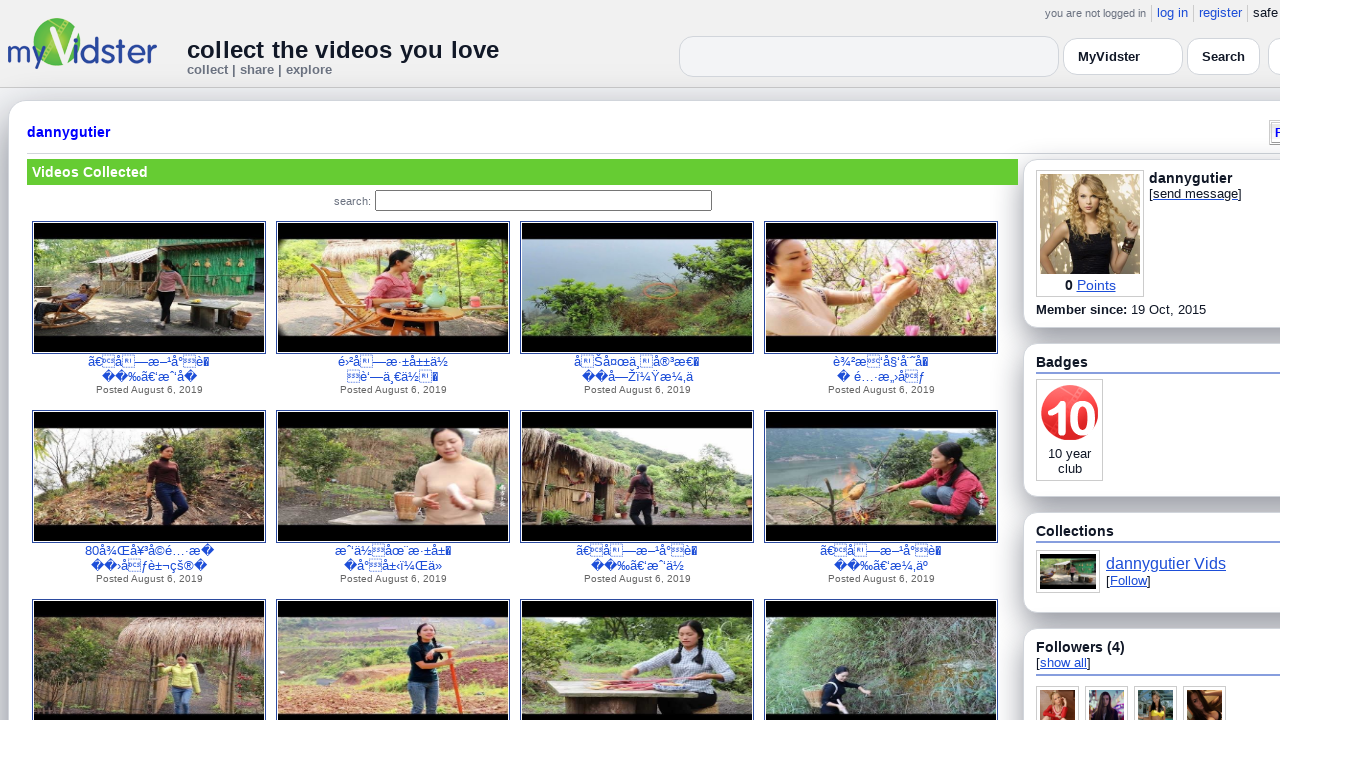

--- FILE ---
content_type: text/html; charset=UTF-8
request_url: https://www.myvidster.com/profile/dannygutier
body_size: 8516
content:

<!DOCTYPE HTML PUBLIC "-//W3C//DTD HTML 4.01 Transitional//EN" "http://www.w3.org/TR/html4/loose.dtd">
<html>
<head>
<title>MyVidster | dannygutier</title>
<meta http-equiv="Content-Type" content="text/html; charset=utf-8">
<meta name="description" content="">
<meta name="keywords" content="">
<link type="text/css" rel="stylesheet"  href="/css/style.css?type=css&v=144" />
<link type="text/css" rel="stylesheet"  href="/css/redmond/jquery-ui-1.8.22.custom.css?type=css&v=144" />
<link type="text/css" rel="stylesheet"  href="/css/smartbanner/jquery.smartbanner.css?type=css&v=144" />
<script type="text/javascript" src="/js/jquery-1.12.4.js?v=71"></script>
<script type="text/javascript" src="/js/jquery-migrate-1.4.1.js?v=71"></script>
<script type="text/javascript" src="/js/jquery-ui.min.js?v=71"></script>
<script type="text/javascript" src="/js/jquery.address-1.5.min.js?v=71"></script>
<script type="text/javascript" src="/js/myv_address.js?v=71"></script>
<script type="text/javascript" src="/js/jquery.qtip-1.0.0-rc3.min.js?v=71"></script>
<script type="text/javascript" src="/js/loadingoverlay.min.js?v=71"></script>
<script type="text/javascript" src="/js/vidster.js?v=71"></script>
<script type="text/javascript" src="/js/smartbanner/jquery.smartbanner.js?v=71"></script>
<script type="text/javascript" src="/js/feed.min.js?v=71"></script><script defer src="https://cdn.jsdelivr.net/npm/@cometchat/chat-embed@1.x.x/dist/main.js"></script><link rel="stylesheet" href="/prettyPhoto/css/prettyPhoto.css" type="text/css" media="screen" charset="utf-8" />
<script src="/prettyPhoto/js/jquery.prettyPhoto.js?v=5" type="text/javascript" charset="utf-8"></script>

<!-- Scoped modern styling for profile page (light/dark, matches other pages) -->
<style id="mv-profile-overrides">
  /* Theme tokens (light default) */
  #profile-page {
    --t-bg:#f3f4f6;
    --t-card:#ffffff;
    --t-border:#d1d5db;
    --t-text:#111827;
    --t-muted:#6b7280;
    --t-p1:#6d28d9;
    --t-p2:#a78bfa;
  }

  /* Dark theme overrides (same pattern as collection/channel) */
  html.dark #profile-page,
  body.dark #profile-page,
  .dark-mode #profile-page,
  .theme-dark #profile-page,
  [data-theme="dark"] #profile-page {
    --t-bg:#020617;
    --t-card:#020617;
    --t-border:#1f2937;
    --t-text:#e5e7eb;
    --t-muted:#9ca3af;
    --t-p1:#8b5cf6;
    --t-p2:#c4b5fd;
  }

  /* Canvas */
  #profile-page {
    background:var(--t-bg);
    color:var(--t-text);
    color-scheme:light dark;
    padding:12px 0 32px;
  }

  #profile-inner {
    max-width:1360px;
    margin:0 auto;
    padding:0 8px;
  }

  /* Main profile card (display_user output) */
  #profile-page .container3 {
    background:var(--t-card);
    border-radius:18px;
    border:1px solid var(--t-border);
    box-shadow:0 18px 45px rgba(15,23,42,.50);
    padding:16px 18px 20px;
  }

  /* Avoid old forced white backgrounds */
  #profile-page table {
    background:transparent !important;
  }

  /* Base typography + generic links */
  #profile-page td,
  #profile-page p,
  #profile-page span,
  #profile-page li {
    color:var(--t-text);
  }

  #profile-page a {
    color:var(--t-p1);
    text-decoration:none;
  }
  #profile-page a:hover {
    color:var(--t-p2);
    text-decoration:underline;
  }

  /* Headline styles for all profile section headers */
  #profile-page .home-header,
  #profile-page .collection_header,
  #profile-page .profile_header,
  #profile-page .profile_header_big,
  #profile-page .box_header,
  #profile-page .side_header,
  #profile-page .user_header,
  #profile-page .header,
  #profile-page .section_header,
  #profile-page .profile-title,
  #profile-page .profile_box_header {
    position:relative;
    padding-bottom:6px;
    margin-bottom:6px;
    font-weight:600;
    color:var(--t-text);
  }

  /* Gradient underline (matches 70% width pattern) */
  #profile-page .home-header::after,
  #profile-page .collection_header::after,
  #profile-page .profile_header::after,
  #profile-page .profile_header_big::after,
  #profile-page .box_header::after,
  #profile-page .side_header::after,
  #profile-page .section_header::after,
  #profile-page .profile-title::after,
  #profile-page .profile_box_header::after,
  #profile-page .user_header::after,
  #profile-page .header::after {
    content:"";
    position:absolute;
    left:0;
    bottom:0;
    height:2px;
    width:70%;
    border-radius:999px;
    background:linear-gradient(
        90deg,
        var(--t-p1) 0%,
        var(--t-p2) 60%,
        transparent 100%
    );
  }

  /* Right-rail / info boxes */
  #profile-page .right_box,
  #profile-page .side_box,
  #profile-page .details_video,
  #profile-page .details_ads {
    background:var(--t-card);
    border-radius:14px;
    border:1px solid var(--t-border);
    padding:10px 12px;
    box-shadow:0 12px 30px rgba(15,23,42,.45);
  }

  /* Pager at bottom of profile */
  #profile-page .pager a,
  #profile-page .pager span {
    font-size:11px;
  }

  #profile-page .pager a {
    padding:3px 6px;
    border-radius:999px;
    border:1px solid transparent;
  }
  #profile-page .pager a:hover {
    border-color:var(--t-p1);
    background:rgba(109,40,217,.08);
  }

  /* === Link + tag color rules to match video/collection pages === */

  /* LIGHT MODE: blue + underlined for tags + details links */
  html:not([data-theme="dark"]) #profile-page .tags a,
  html:not([data-theme="dark"]) #profile-page span.tags,
  html:not([data-theme="dark"]) #profile-page span.tags *,
  html:not([data-theme="dark"]) #profile-page .tags a *,
  html:not([data-theme="dark"]) #profile-page a.tag-link {
    color: var(--mvv-link-light) !important;
    -webkit-text-fill-color: var(--mvv-link-light) !important;
    text-decoration: underline !important;
  }

  html:not([data-theme="dark"]) #profile-page .details_video a,
  html:not([data-theme="dark"]) #profile-page .details_video a:visited {
    color: var(--mvv-link-light) !important;
    -webkit-text-fill-color: var(--mvv-link-light) !important;
    text-decoration: underline !important;
  }

  /* DARK MODE: lighter blue + underlined */
  html[data-theme="dark"] #profile-page .tags a,
  html[data-theme="dark"] #profile-page span.tags,
  html[data-theme="dark"] #profile-page span.tags *,
  html[data-theme="dark"] #profile-page .tags a *,
  html[data-theme="dark"] #profile-page a.tag-link {
    color: var(--mvv-link-dark) !important;
    -webkit-text-fill-color: var(--mvv-link-dark) !important;
    text-decoration: underline !important;
  }

  html[data-theme="dark"] #profile-page .details_video a,
  html[data-theme="dark"] #profile-page .details_video a:visited {
    color: var(--mvv-link-dark) !important;
    -webkit-text-fill-color: var(--mvv-link-dark) !important;
    text-decoration: underline !important;
  }

  /* Permission labels stay red in both modes (e.g., Adult) */
  #profile-page font[color="red"],
  #profile-page span[style*="red"],
  #profile-page a[style*="red"],
  #profile-page .permission,
  #profile-page .permissions {
    color:#ef4444 !important;
    -webkit-text-fill-color:#ef4444 !important;
  }
</style>

<!-- Google tag (gtag.js) -->
<script async src="https://www.googletagmanager.com/gtag/js?id=G-578CWQBKGV"></script>
<script>
  window.dataLayer = window.dataLayer || [];
  function gtag(){dataLayer.push(arguments);}
  gtag('js', new Date());

  gtag('config', 'G-578CWQBKGV');
</script>
<script type="text/javascript">
  function report_photo(name,id) {
        if (confirm('Report this photo?')) {
            x = {action:"report_photo", name:""+name+"", id:""+id+""};
            l='/processor.php';
            $("#report_photo").load(l,x);
        }
    }
  
  function block_user(disp_user_id,unblock) {
        if(unblock)
            var msg = "Unblock this user?";
        else
            var msg = "Block this user?"

        if (confirm(msg)) {
            x = {action:"block_user", disp_user_id:""+disp_user_id+"", unblock:""+unblock+""};
            l='/processor.php';
            $("#user_block").load(l,x);
        }
    }

  $(document).ready(function(){
    $("a[rel^='prettyPhoto']").prettyPhoto({
      markup: '<div class="pp_pic_holder"> \
                    <div class="ppt"> </div> \
                    <div class="pp_top"> \
                        <div class="pp_left"></div> \
                        <div class="pp_middle"></div> \
                        <div class="pp_right"></div> \
                    </div> \
                    <div class="pp_content_container"> \
                        <div class="pp_left"> \
                        <div class="pp_right"> \
                            <div class="pp_content"> \
                                <div class="pp_loaderIcon"></div> \
                                <div class="pp_fade"> \
                                    <a href="#" class="pp_expand" title="Expand the image">Expand</a> \
                                    <div class="pp_hoverContainer"> \
                                        <a class="pp_next" href="#">next</a> \
                                        <a class="pp_previous" href="#">previous</a> \
                                    </div> \
                                    <div id="pp_full_res"></div> \
                                    <div class="pp_details"> \
                                        <div class="pp_nav"> \
                                            <a href="#" class="pp_arrow_previous">Previous</a> \
                                            <p class="currentTextHolder">0/0</p> \
                                            <a href="#" class="pp_arrow_next">Next</a> \
                                        </div> \
                                        <p class="pp_description"></p> \
                                        <div id="report_photo"><a href="#" onclick="report_photo(\'dannygutier\',\'1962427\');">Report image</a></div> \
                                        <a class="pp_close" href="#">Close</a> \
                                    </div> \
                                </div> \
                            </div> \
                        </div> \
                        </div> \
                    </div> \
                    <div class="pp_bottom"> \
                        <div class="pp_left"></div> \
                        <div class="pp_middle"></div> \
                        <div class="pp_right"></div> \
                    </div> \
                </div> \
                <div class="pp_overlay"></div>'
    });
  });

</script>
</head>
<body>
<script>(function(){const k='theme',s=localStorage.getItem(k),d=matchMedia('(prefers-color-scheme: dark)').matches;document.documentElement.setAttribute('data-theme',(s==='light'||s==='dark')?s:(d?'dark':'light'));})();</script>
		<style id="modern-header-vars">
		:root{
		  --bg:#0b0f17;
		  --text:#e5e7eb;
		  --muted:#9ca3af;
		  --card:#121826;
		  --border:#1f2937;
		  --accent:#60a5fa;
		  --accent-strong:#3b82f6;
		}
		@media (prefers-color-scheme: light){
		  :root{
		    --bg:#ffffff; --text:#111827; --muted:#6b7280; --card:#fafafc; --border:#e5e7eb;
		    --accent:#2563eb; --accent-strong:#1d4ed8;
		  }
		}
		html, body { background: var(--bg); }
		#myv_header, #myv_header * { color: var(--text); }
		#myv_header a { color: var(--accent); text-decoration: none; }
		#myv_header a:hover { color: var(--accent-strong); text-decoration: underline; }
		.home-header { font-size:20px; font-weight:700; letter-spacing:.2px; }
		.home-sub { color: var(--muted); font-size:12px; }
		.theme-toggle { padding:6px 10px; border:1px solid var(--border); background:var(--card); color:var(--text); border-radius:10px; cursor:pointer; }
		</style>
		   <div class="container" id="myv_header" style="padding-top:5px;">
				<table width="1360" border="0" align="center" cellspacing="0" cellpadding="0">
					<tr>
						<td>
							<table width="100%" cellspacing="0" cellpadding="0" border="0">
								<tr>
									<td width="165" valign="bottom">
										<table width="100%" cellspacing="0" cellpadding="0" border="0">
											<tr>
												<td ><a href="/"><IMG SRC="/images/myvidster_logo.png?v=1" BORDER="0"></a></td>
											</tr>
										</table>
									</td>
									<td><IMG SRC="/images/spacer.gif" WIDTH="8" HEIGHT="1" BORDER="0" ALT=""></td>
									<td valign="top">
										<table width="100%" cellspacing="0" cellpadding="0" border="0">
											<tr>
												<td align="right"><ul id="sddm">
						<li><span class="postdate">you are not logged in</span></li>
						<li><a href="/user/">log in</a></li>
						<li><a href="/user/registration.php">register</a></li>
						<li class="last">safe browsing: <a href="#" onClick="if (confirm('To disable safe browsing you must be at least 18 years of age.')) window.location='/disable_filter.php'">on</a></li>
					</ul></td>
											</tr>
											<tr>
												<td><IMG SRC="/images/spacer.gif" WIDTH="1" HEIGHT="8" BORDER="0" ALT=""></td>
											</tr>
											<tr>
												<td align="right">
													<table width="100%" cellspacing="0" cellpadding="0" border="0"><tr>
														<td valign="bottom" align="left"><span class="home-header">collect the videos you love</span><br><span class="home-sub">collect | share | explore</span></td>
														<td align="right">
															<script type="text/javascript">
						$(function() {
							$("#q")
							.bind( "keydown", function( event ) {
								if ( event.keyCode === $.ui.keyCode.TAB &&
										$( this ).data( "autocomplete" ).menu.active ) {
									event.preventDefault();
								}
							})
							.autocomplete({
								source: function( request, response ) {
									$.getJSON( "/search_callback.php?type=search", {
										term: extractLast( request.term )
									}, response );
								},
								search: function() {
									var term = extractLast( this.value );
									if ( term.length < 2 ) {
										return false;
									}
								},
								focus: function() { return false; },
								select: function( event, ui ) {
									var terms = split( this.value );
									terms.pop();
									terms.push( ui.item.value );
									terms.push( "" );
									this.value = terms.join( " " );
									return false;
								},
								minLength: 2,
								delay: 100
							});
						});
					</script>
					<div class="ui-widget">
						<form name="searchForm" id="searchForm" method="get" action="/search/">
							<input type="text" name="q" id="q" maxlength="175" value="" size="50">
							<select name="filter_by" class="filter_by">
				<option value="myvidster" selected>MyVidster</option>
				<option value="web">web</option>
				<option value="profiles">profiles</option>
				<option value="groups">groups</option>
				</select>
							<input type="submit" value="Search">
						</form>
					</div>
															
														</td><td><!-- Minimal add: the toggle button -->
															<button id="themeToggle" class="theme-toggle" style="margin-left:8px;margin-bottom:2px;">🌙 Dark</button></td></tr>
													</table>
												</td>
											</tr>
										</table>
									</td>
								</tr>
							</table>
						</td>
					</tr>
					<tr>
						<td><IMG SRC="/images/spacer.gif" WIDTH="1" HEIGHT="10" BORDER="0" ALT=""></td>
					</tr>
				</table>
			</div>
			<!-- Minimal add: click handler -->
			<script>(function(){var b=document.getElementById("themeToggle");if(!b)return;var H=document.documentElement,k="theme";function L(){b.textContent=H.getAttribute("data-theme")==="dark"?"☀️ Light":"🌙 Dark"}b.addEventListener("click",function(){var n=H.getAttribute("data-theme")==="dark"?"light":"dark";H.setAttribute("data-theme",n);localStorage.setItem(k,n);L()});L()})();</script>
			
<div id="profile-page">
  <div id="profile-inner" class="container2">
    <table align="center" width="1360" cellspacing="0" cellpadding="0" border="0">
        <tr>
          <td>
            <div class="container3">
              <table align="center" width="100%" cellpadding="0"
		cellspacing="0" border="0">
			<tr><td align="left" valign="top"><div class="details_header">
						<table width="100%" cellpadding="0" cellspacing="0">
						<tr><td align="left"><a name="channel"></a><h2><a href="/profile/dannygutier">dannygutier</a></h2></td><td align="right" valign="top"><button name="subscribe" class="mybutton" onClick="window.location='/subscriptions/&action=add&action_id=1962427&action_type=user'" />Follow user</button></td></tr>
			</table></div></td></tr>
			<tr><td><IMG SRC="//cdn2.myvidster.com/images/spacer.gif" WIDTH="1" HEIGHT="5" BORDER="0"></td></tr>
			<tr><td><table width="100%" align='center' border="0" cellpadding="0"
					cellspacing="0">
			<tr><td align="left" valign="top" width="995"><div class="details3">
			<table width="100%" cellpadding="0" cellspacing="0" border="0">
			<tr><td><div id="infobox2"><table cellspacing="0" cellpadding="0" width="100%"><tr><td><h2>Videos Collected</h2></td></tr></table></div></td></tr>
			<tr><td><IMG SRC="//cdn2.myvidster.com/images/spacer.gif" WIDTH="1" HEIGHT="5" BORDER="0"></td></tr>
			<tr><td><div align="center" style=""><form name="searchForm" id="searchForm" method="get" action="/search/">
							<span class="postdate">search:</span> <input type="text" name="q" id="q" maxlength="132" value="" size="40">
							<input type="hidden" name="filter_by" value="user_1962427">
						</form>
					</div></td></tr>
			<tr><td><div id="thumb_space"><table cellpadding=0 cellspacing=0 width="100%"><tr><td><div id="thumbnail-container" class="clearfix"><ul class="slides clearfix"><li class="thumbnail">
						<a href='/video/192035524/' class="fetch_preview" id="0ff1ab0560e07b2a5cf2a80acdd42dd0"><img class="photos" width="230" height="129" src="https://cdn2.myvidster.com/user/images/06August2019/1962427/1700473390_1.jpg"></a>
					<div class="mvp_grid_panel_title">
						<a href="/video/192035524/">ã€å—æ–¹å°è�<br>��‰ã€‘æˆ‘å�</a>
					</div>
					<div class='mvp_grid_panel_details'>
						Posted August 6, 2019
					</div></li>
<li class="thumbnail">
						<a href='/video/192035496/_' class="fetch_preview" id="3bb0d4493dce203b914f3ac54c5302d5"><img class="photos" width="230" height="129" src="https://cdn2.myvidster.com/user/images/06August2019/1962427/1017473971_1.jpg"></a>
					<div class="mvp_grid_panel_title">
						<a href="/video/192035496/_">é›²å—æ·±å±±ä½<br>è‘—ä¸€ä½�</a>
					</div>
					<div class='mvp_grid_panel_details'>
						Posted August 6, 2019
					</div></li>
<li class="thumbnail">
						<a href='/video/192035464/' class="fetch_preview" id="d31d1dbff4136e0751d8395e2e93a5fd"><img class="photos" width="230" height="129" src="https://cdn2.myvidster.com/user/images/06August2019/1962427/1676655663_1.jpg"></a>
					<div class="mvp_grid_panel_title">
						<a href="/video/192035464/">åŠå¤œä¸å®³æ€�<br>��å—Žï¼Ÿæ¼‚ä</a>
					</div>
					<div class='mvp_grid_panel_details'>
						Posted August 6, 2019
					</div></li>
<li class="thumbnail">
						<a href='/video/192035438/_' class="fetch_preview" id="2e8e4f01ae337c66958de2ad86d758a0"><img class="photos" width="230" height="129" src="https://cdn2.myvidster.com/user/images/06August2019/1962427/1523899880_1.jpg"></a>
					<div class="mvp_grid_panel_title">
						<a href="/video/192035438/_">è¾²æ‘å§‘å¨˜å�<br>� é…·æ„›åƒ</a>
					</div>
					<div class='mvp_grid_panel_details'>
						Posted August 6, 2019
					</div></li>
<div class="empty_clear_floats" style="height: 5px"></div><li class="thumbnail">
						<a href='/video/192035418/80_' class="fetch_preview" id="509de26b93e5dc4ceeba411025a153b0"><img class="photos" width="230" height="129" src="https://cdn2.myvidster.com/user/images/06August2019/1962427/1439231942_1.jpg"></a>
					<div class="mvp_grid_panel_title">
						<a href="/video/192035418/80_">80å¾Œå¥³å­©é…·æ�<br>��›åƒè±¬çš®�</a>
					</div>
					<div class='mvp_grid_panel_details'>
						Posted August 6, 2019
					</div></li>
<li class="thumbnail">
						<a href='/video/192035378/' class="fetch_preview" id="ba08ce1e47a685dc48e6b6960b3b603b"><img class="photos" width="230" height="129" src="https://cdn2.myvidster.com/user/images/06August2019/1962427/1401899978_1.jpg"></a>
					<div class="mvp_grid_panel_title">
						<a href="/video/192035378/">æˆ‘ä½åœ¨æ·±å±�<br>�å°å±‹ï¼Œä»</a>
					</div>
					<div class='mvp_grid_panel_details'>
						Posted August 6, 2019
					</div></li>
<li class="thumbnail">
						<a href='/video/192035354/' class="fetch_preview" id="e9e613c2b719e5174c2ec468bed2c782"><img class="photos" width="230" height="129" src="https://cdn2.myvidster.com/user/images/06August2019/1962427/554724909_1.jpg"></a>
					<div class="mvp_grid_panel_title">
						<a href="/video/192035354/">ã€å—æ–¹å°è�<br>��‰ã€‘æˆ‘ä½</a>
					</div>
					<div class='mvp_grid_panel_details'>
						Posted August 6, 2019
					</div></li>
<li class="thumbnail">
						<a href='/video/192035322/' class="fetch_preview" id="e7b340ba6eeac49a09d6158317ecada1"><img class="photos" width="230" height="129" src="https://cdn2.myvidster.com/user/images/06August2019/1962427/1232690081_1.jpg"></a>
					<div class="mvp_grid_panel_title">
						<a href="/video/192035322/">ã€å—æ–¹å°è�<br>��‰ã€‘æ¼‚äº</a>
					</div>
					<div class='mvp_grid_panel_details'>
						Posted August 6, 2019
					</div></li>
<div class="empty_clear_floats" style="height: 5px"></div><li class="thumbnail">
						<a href='/video/192035290/' class="fetch_preview" id="83d6fc5816b62224e8a944cfdfb2746d"><img class="photos" width="230" height="129" src="https://cdn2.myvidster.com/user/images/06August2019/1962427/825642859_1.jpg"></a>
					<div class="mvp_grid_panel_title">
						<a href="/video/192035290/">ã€å—æ–¹å°è�<br>��‰ã€‘ä¸€è�</a>
					</div>
					<div class='mvp_grid_panel_details'>
						Posted August 6, 2019
					</div></li>
<li class="thumbnail">
						<a href='/video/192035251/Country_girls_do_farm_work_and_sing_in_a_simple_and_pleasant_voice' class="fetch_preview" id="e36691d89f082008ccd55dd2816d68c5"><img class="photos" width="230" height="129" src="https://cdn2.myvidster.com/user/images/06August2019/1962427/1562563275_1.jpg"></a>
					<div class="mvp_grid_panel_title">
						<a href="/video/192035251/Country_girls_do_farm_work_and_sing_in_a_simple_and_pleasant_voice">ã€å—æ–¹å°è�<br>��‰ã€‘å¤§å±�</a>
					</div>
					<div class='mvp_grid_panel_details'>
						Posted August 6, 2019
					</div></li>
<li class="thumbnail">
						<a href='/video/192035210/' class="fetch_preview" id="523d96c5e5372fd51b06bdeb2b02f4cd"><img class="photos" width="230" height="129" src="https://cdn2.myvidster.com/user/images/06August2019/1962427/1462561208_1.jpg"></a>
					<div class="mvp_grid_panel_title">
						<a href="/video/192035210/">ã€å—æ–¹å°è�<br>��‰ã€‘ä¸­åœ�</a>
					</div>
					<div class='mvp_grid_panel_details'>
						Posted August 6, 2019
					</div></li>
<li class="thumbnail">
						<a href='/video/192035185/A_girl_was_found_picking_exotic_flowers_and_weeds_on_a_cliff_in_the_deep_mountains' class="fetch_preview" id="6b081ff338edc6a6dcdbbfed92d20c87"><img class="photos" width="230" height="129" src="https://cdn2.myvidster.com/user/images/06August2019/1962427/1710600070_1.jpg"></a>
					<div class="mvp_grid_panel_title">
						<a href="/video/192035185/A_girl_was_found_picking_exotic_flowers_and_weeds_on_a_cliff_in_the_deep_mountains">ã€å—æ–¹å°è�<br>��‰ã€‘ç¨å±�</a>
					</div>
					<div class='mvp_grid_panel_details'>
						Posted August 6, 2019
					</div></li>
<div class="empty_clear_floats" style="height: 5px"></div><li class="thumbnail">
						<a href='/video/192035147/80The_girl_lives_on_a_mountain_carrying_water_and_drinking_like_a_fairyland_on_earth' class="fetch_preview" id="5c642302765a78859b8fbec8e053668f"><img class="photos" width="230" height="129" src="https://cdn2.myvidster.com/user/images/06August2019/1962427/626558620_1.jpg"></a>
					<div class="mvp_grid_panel_title">
						<a href="/video/192035147/80The_girl_lives_on_a_mountain_carrying_water_and_drinking_like_a_fairyland_on_earth">80å¥³å­©ç¨å±…æ�<br>�±å±±æŒ‘æ³‰�</a>
					</div>
					<div class='mvp_grid_panel_details'>
						Posted August 6, 2019
					</div></li>
<li class="thumbnail">
						<a href='/video/192035121/The_girl_lived_in_seclusion_in_a_deep_mountain_baked_pigeon_and_was_hungry' class="fetch_preview" id="6d1909c77791581be4139e39af56d656"><img class="photos" width="230" height="129" src="https://cdn2.myvidster.com/user/images/06August2019/1962427/159936434_1.jpg"></a>
					<div class="mvp_grid_panel_title">
						<a href="/video/192035121/The_girl_lived_in_seclusion_in_a_deep_mountain_baked_pigeon_and_was_hungry">ã€å—æ–¹å°è�<br>��‰ã€‘éš±å±�</a>
					</div>
					<div class='mvp_grid_panel_details'>
						Posted August 6, 2019
					</div></li>
<li class="thumbnail">
						<a href='/video/192035082/_The_girl_found_a_mysterious_leaf_in_the_deep_mountains_and_she_used_it_as_a_meal' class="fetch_preview" id="83d03c10ed63dd7ce5d67ef138416f53"><img class="photos" width="230" height="129" src="https://cdn2.myvidster.com/user/images/06August2019/1962427/111551713_1.jpg"></a>
					<div class="mvp_grid_panel_title">
						<a href="/video/192035082/_The_girl_found_a_mysterious_leaf_in_the_deep_mountains_and_she_used_it_as_a_meal">ã€å—æ–¹å°è�<br>��‰ã€‘æ·±å±�</a>
					</div>
					<div class='mvp_grid_panel_details'>
						Posted August 6, 2019
					</div></li>
<li class="thumbnail">
						<a href='/video/192035052/_Girls_cultivate_fields_and_make_pickles_on_the_edge_of_cliffs' class="fetch_preview" id="5742f874f9ff0da0cd06ca2a7b7fea72"><img class="photos" width="230" height="129" src="https://cdn2.myvidster.com/user/images/06August2019/1962427/1610789794_1.jpg"></a>
					<div class="mvp_grid_panel_title">
						<a href="/video/192035052/_Girls_cultivate_fields_and_make_pickles_on_the_edge_of_cliffs">ã€å—æ–¹å°è�<br>��‰ã€‘è¾²æ�</a>
					</div>
					<div class='mvp_grid_panel_details'>
						Posted August 6, 2019
					</div></li>
<div class="empty_clear_floats" style="height: 5px"></div></ul></div></td></tr><tr><td align="right"><div class="pagination"><span class="disabled" >&lt; prev</span><span class="current">1</span><a href="javascript:void(0);"
						rel="address:/2 nofollow"
						onClick="display_user('1962427','2','16','24');">2</a><a href="javascript:void(0);" 
				rel="address:/2 nofollow"
				onclick="display_user('1962427','2','16','24');" >next &gt;</a></div>
</td></tr></table></div><script type="text/javascript">
					 $(document).ready(function(){
						if ($.address.pathNames() > 1) {
							display_user(1962427,$.address.pathNames(),16);
						}			
					});
				</script></td></tr></table></div></td>
		<td><IMG SRC="//cdn2.myvidster.com/images/spacer.gif" WIDTH="5" HEIGHT="1" BORDER="0"></td>
		<td valign="top" width=""><table cellpadding=0 cellspacing=0 width="100%">
			<tr><td><div class="details_video">
					<table cellpadding=0 cellspacing=0 width="100%" border=0>	
						<tr><td>
								<div style="position:relative;">
								<div class="vidthumbnail" style="margin-right:5px;">
								<a href="https://cdn2.myvidster.com/user/images/profile/1962427_sm.jpg?v=1445256774" rel="prettyPhoto">
									<img src="https://cdn2.myvidster.com/user/images/profile/1962427_sm.jpg?v=1445256774" width="100" height="100">
								</a>
							
							<div align="center"style="font-size:14px; padding-top: 3px;">
								
								<b>0</b>
							<a id='test' href="/docs/help#q15" class="test">Points</a>	
							</div>			
							</div>			 
							<script type="text/javascript">
							// Create the tooltips only on document load
							$(document).ready(function() 
							{
							   // Match all link elements with href attributes within the content div
							   $('#test').qtip(
							   {
							   		content: '<div style ="padding-left: 10px;"> To earn points:<li>Flag videos as broken/inappropriate</li><li>Add filters to videos that have none</li><a href="/docs/help#q15">Tell me more!</a></div>',
							    	position: {
						            	corner: {
							               target: 'bottomRight', // Position the tooltip above the link
							               tooltip: 'topLeft'
						            	},
							            adjust: {
							               screen: true // Keep the tooltip on-screen at all times
							            }
						         	},
						         	show: { 
							            solo: true,
										delay: 800
							        },
						         	hide: {
										delay: 200,
										fixed: true
									},
									events: {
										render: function(event, api) {
											api.set('hide.event', false);
										}
									},
						        	style: {
							            tip: true,
							            border: {
							               width: 0,
							               radius: 4,
							               color: '#5CDE58'
							            },
							            name: 'light', // Use the default light style
							            width: 250 // Set the tooltip width
						        	}
							   });
							});
							</script>
							<h2>dannygutier</h2>[<a href="/user/?errorcode=2&redirect=%2Fuser%2Fhome.php%3Fredirect%3D%252Fprofile%2Fdannygutier" title="Send dannygutier a private message"><span id="online_status">send message</span></a>]
								<div style="top:0px;right:0px;position:absolute;"><a href="/rss/user/1962427"><img src="//cdn2.myvidster.com/images/rss_28.png" border="0" title="RSS feed"></a></div>
								</div>
						</td></tr>
						<tr><td><IMG SRC="//cdn2.myvidster.com/images/spacer.gif" WIDTH="1" HEIGHT="5" BORDER="0"></td></tr>
						<tr><td><B>Member since:</B> 19 Oct, 2015</td></tr>
						
						
						
						
					</table>
				</div></td></tr>
			<tr><td><IMG SRC="//cdn2.myvidster.com/images/spacer.gif" WIDTH="1" HEIGHT="15" BORDER="0"></td></tr>
			
			<tr><td><div class="details_video">
					<table cellpadding=0 cellspacing=0 width="100%">	
						<tr><td><h2>Badges</h2></td></tr>
						<tr>
							<td><img src="//cdn2.myvidster.com/images/spacer.gif" width="1" height="2" border="0" alt=""></td>
						</tr>
						<tr>
							<td><div class="border2"><img src="//cdn2.myvidster.com/images/spacer.gif" width="300" height="5" border="0" alt=""></div></td>
						</tr>
						<tr><td>
							<div class="badge"><img src="//cdn2.myvidster.com/images/badges/yearclub10.png?v=1" title="10 year club"><div style="margin-top:5px;">10 year<br>club</div></div>
						</td></tr>
					</table>
				</div></td></tr>
			<tr>
			<tr><td><IMG SRC="//cdn2.myvidster.com/images/spacer.gif" WIDTH="1" HEIGHT="15" BORDER="0"></td></tr>
			<tr><td><div class="details_video">
					<table cellpadding=0 cellspacing=0 width="100%">	
						<tr><td><h2>Collections</h2></td></tr>
						<tr>
							<td><img src="//cdn2.myvidster.com/images/spacer.gif" width="1" height="2" border="0" alt=""></td>
						</tr>
						<tr>
							<td><div class="border2"><img src="//cdn2.myvidster.com/images/spacer.gif" width="300" height="5" border="0" alt=""></div></td>
						</tr>
						<tr><td><ul class="vid_list"><li><div style="display: block;height:50px;"><div class="vidthumbnail" style="margin-right:6px;margin-bottom:6px;">
					<a href="/collection/1043473"><img src="https://cdn2.myvidster.com/user/images/06August2019/1962427/1700473390_1.jpg" height="35" width="56" border="0" alt="thumbnail" title="dannygutier Vids"></a></div><div style="padding-top:5px;"><a href="/collection/1043473" style="font-size:16px;">dannygutier Vids</a><BR>[<a href="/subscriptions/&action=add&action_id=1043473&action_type=gallery">Follow</a>]</div></div></li></ul></td></tr>
						
					</table>
				</div></td></tr>
			<tr><td><IMG SRC="//cdn2.myvidster.com/images/spacer.gif" WIDTH="1" HEIGHT="15" BORDER="0"></td></tr>
			
			<tr><td><div class="details_video">
					<table cellpadding=0 cellspacing=0 width="100%">	
						<tr><td><h2>Followers (4)</h2> [<a href="/profile/dannygutier/followers">show all</a>]</td></tr>
						<tr>
							<td><img src="//cdn2.myvidster.com/images/spacer.gif" width="1" height="4" border="0" alt=""></td>
						</tr>
						<tr>
							<td><div class="border2"><img src="//cdn2.myvidster.com/images/spacer.gif" width="300" height="5" border="0" alt=""></div></td>
						</tr>
						<tr><td><div class="users"><div class="vidthumbnail" style="margin-right:6px;margin-bottom:6px;">
						<a href="/profile/rokkstone"><img src="https://cdn2.myvidster.com/user/images/profile/2780676_sm.jpg?v=1565119723" height="35" width="35" border="0" alt="thumbnail" title="rokkstone" ></a>
						</div><div class="vidthumbnail" style="margin-right:6px;margin-bottom:6px;">
						<a href="/profile/paulcookcook"><img src="https://cdn2.myvidster.com/user/images/profile/2098373_sm.jpg?v=1468326219" height="35" width="35" border="0" alt="thumbnail" title="paulcookcook" ></a>
						</div><div class="vidthumbnail" style="margin-right:6px;margin-bottom:6px;">
						<a href="/profile/gogonastenka"><img src="https://cdn2.myvidster.com/user/images/profile/2799145_sm.jpg?v=1566138437" height="35" width="35" border="0" alt="thumbnail" title="gogonastenka" ></a>
						</div><div class="vidthumbnail" style="margin-right:6px;margin-bottom:6px;">
						<a href="/profile/vinipaxpart918"><img src="https://cdn2.myvidster.com/user/images/profile/2864079_sm.jpg?v=1569983488" height="35" width="35" border="0" alt="thumbnail" title="vinipaxpart918" ></a>
						</div></div></td></tr>
					</table>
				</div></td></tr>
			<tr><td><IMG SRC="//cdn2.myvidster.com/images/spacer.gif" WIDTH="1" HEIGHT="15" BORDER="0"></td></tr>

			<tr><td><div class="details_video">
						<table cellpadding=0 cellspacing=0 width="100%">	
						<tr><td><h2>Following (1)</h2> [<a href="/profile/dannygutier/following">show all</a>]</td></tr>
						<tr>
							<td><img src="//cdn2.myvidster.com/images/spacer.gif" width="1" height="4" border="0" alt=""></td>
						</tr>
						<tr>
							<td><div class="border2"><img src="//cdn2.myvidster.com/images/spacer.gif" width="300" height="5" border="0" alt=""></div></td>
						</tr>
						<tr><td><div class="users"><div class="vidthumbnail" style="margin-right:6px;margin-bottom:6px;">
								<a href="/profile/rokkstone"><img src="https://cdn2.myvidster.com/user/images/profile/2780676_sm.jpg?v=1565119723" height="35" width="35" border="0" alt="thumbnail" title="rokkstone" ></a>
								</div></div></td></tr>
					</table>		
					</div>
			</td></tr>
			
			</table></td></tr></table></td></tr></table>            </div>
          </td>
        </tr>
    </table>
  </div>
</div>


<div class="container" style="padding-bottom:25px;"><table cellspacing="0" cellpadding="0" align="center" width="100%" BORDER="0">
				<tr>
					<td><div class="footer"><table cellspacing="0" cellpadding="0" align="center" width="100%" BORDER="0">
					<tr><td align="center">
					<a href="/docs/mobile">mobile</a> |
					<a href="//myvidsterblogs.tumblr.com/" target="_blank">blog</a> |
					<a href="//blog.myvidster.com/2010/07/myvidster-api-beta.html">api</a> |
					<a href="//www.myvidster.com/docs/tos">terms</a> |
					<a href="//www.myvidster.com/docs/privacy">privacy</a> |
					<a href="//www.myvidster.com/docs/copyright">dmca</a> |
					<a href="//www.myvidster.com/2257_compliance.php">2257</a> |
					<a href="javascript:void(0);" onclick="WindowOpen('//www.myvidster.com/docs/advertise','',470,300);">advertise</a> |
					<a href="//www.myvidster.com/docs/webmasters">webmasters</a> |
					<a href="//www.myvidster.com/docs/help">help</a> | 
					<a href="//www.myvidster.com/docs/contact">contact</a> | 
					<a href="https://twitter.com/myvidster" target="_blank">twitter</a><br>
					<span class="postdate">Copyright MyVidster all rights reserved.</span></td></tr></table></div></td>
				</tr>
			</table>
		</div><script defer src="https://static.cloudflareinsights.com/beacon.min.js/vcd15cbe7772f49c399c6a5babf22c1241717689176015" integrity="sha512-ZpsOmlRQV6y907TI0dKBHq9Md29nnaEIPlkf84rnaERnq6zvWvPUqr2ft8M1aS28oN72PdrCzSjY4U6VaAw1EQ==" data-cf-beacon='{"version":"2024.11.0","token":"f5d65be0136b404a957980844a2b3de8","server_timing":{"name":{"cfCacheStatus":true,"cfEdge":true,"cfExtPri":true,"cfL4":true,"cfOrigin":true,"cfSpeedBrain":true},"location_startswith":null}}' crossorigin="anonymous"></script>
</body>
</html>
